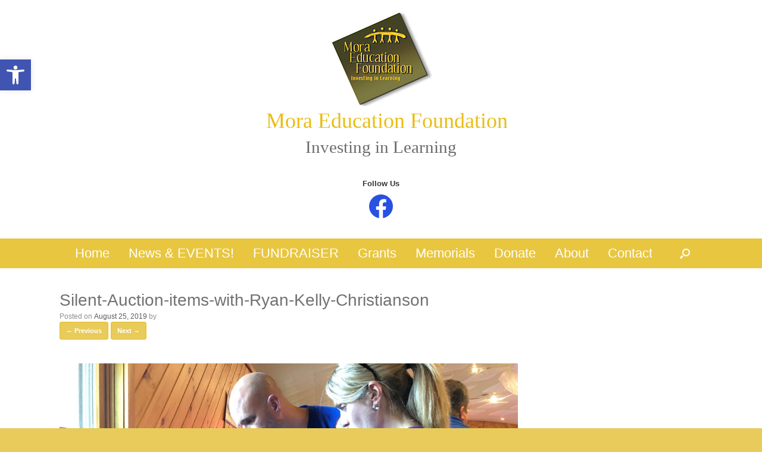

--- FILE ---
content_type: text/css
request_url: https://www.moraeducationfoundation.org/wp-content/uploads/so-css/so-css-vantage.css?ver=1691612398
body_size: -18
content:
/* display 1 featured image */
.single-post .entry-thumbnail {
	display: none;
}
.main-navigation a {
	font-weight: normal;
}
/* header tagline */
#masthead .hgroup .site-description { 
	font-family: Georgia;
	text-align: center;
	font-style: normal;
	font-size: 22pt;	
}
table {
    border: none !important;
		font-size: 20px !important;
}
.mobile-nav-frame ul li a.link, .mobile-nav-frame .title h3 {
	text-shadow: none;
}